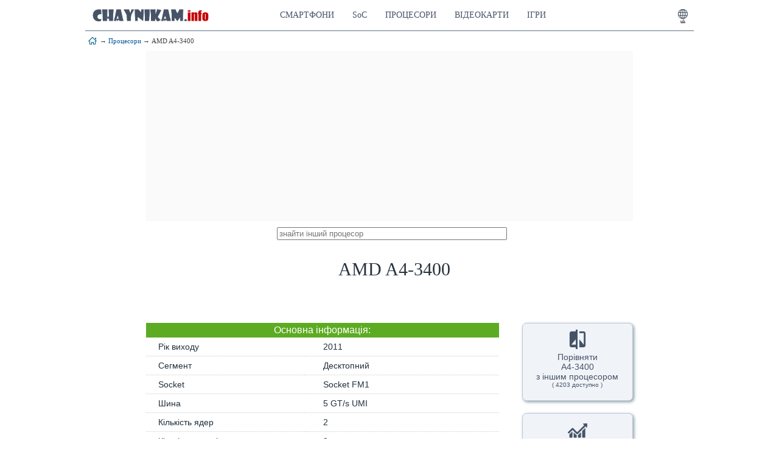

--- FILE ---
content_type: text/html; charset=UTF-8
request_url: https://www.chaynikam.info/ukr/A4-3400.html
body_size: 13270
content:
<!DOCTYPE html PUBLIC "-//W3C//DTD XHTML 1.0 Transitional//EN" "http://www.w3.org/TR/xhtml1/DTD/xhtml1-transitional.dtd">
<html xmlns="http://www.w3.org/1999/xhtml" lang="uk">
<head>
	<meta name="robots" content="index, follow"/>
	<link rel="alternate" hreflang="en" href="https://www.chaynikam.info/en/A4-3400.html"/>
	<link rel="alternate" hreflang="uk" href="https://www.chaynikam.info/ukr/A4-3400.html"/>
	<link rel="alternate" hreflang="pl" href="https://www.chaynikam.info/pl/A4-3400.html"/>
	<link rel="alternate" hreflang="es" href="https://www.chaynikam.info/es/A4-3400.html"/>
	<link rel="alternate" hreflang="fr" href="https://www.chaynikam.info/fr/A4-3400.html"/>
	<link rel="alternate" hreflang="de" href="https://www.chaynikam.info/de/A4-3400.html"/>
	<link rel="alternate" hreflang="ru" href="https://www.chaynikam.info/A4-3400.html"/>	
	<link rel="shortcut icon" href="../img/favicon.ico" type="image/ico"/>
	<link rel="stylesheet" href="../css/css.css" type="text/css" media="screen"/>
	<meta http-equiv="content-type" content="text/html; charset=utf-8"/>
	<meta name="copyright" content="chaynikam.info"/>
	<meta name="author" content="chaynikam.info"/>
	<meta name="viewport" content="width=device-width, initial-scale=1"/>
	<title>
		AMD A4-3400	</title>
	<meta name="description" content = "Характеристики AMD A4-3400: частота, кількість ядер, socket, TDP, максимальна температура, підтримувана пам'ять, розмір кешe та інші показники."/>
	<meta name="keywords" content="AMD A4-3400, характеристики, специфікації, частота, розмір кешу, socket, tdp, температура"/>
</head>
<body>
<div class="header" style="z-index: 1000">
	<a href="index.html" title="На головну"><span class="logo"></span></a>	<span id="langbutton" class="langbutton" onclick="langvariant = document.getElementById('langvariant'); if (langvariant.style.display != 'block') {langvariant.style.display = 'block';} else {langvariant.style.display = 'none';};" title="Мова">
		uk	</span>
	<span class="menubutton" id="menubutton" title="Меню" onclick="menubutton()">&#9776;</span>
	<div class="blokmenu">
		<div class="langbuttonmob" id="langbuttonmob" onclick="langvariant = document.getElementById('langvariant'); if (langvariant.style.display != 'block') {langvariant.style.display = 'block';} else {langvariant.style.display = 'none';};">
			<span class="langbuttonmob"></span>
			мова		</div>
		<a href="n_smart.html" title="">
			<span class="menu">
				смартфони			</span>
		</a>
		<a href="n_soc.html" title="">
			<span class="menu" style="text-transform: none">
				SoC
			</span>
		</a>		
		<a href="n_cpu.html" title="">
			<span class="menu">
				процесори			</span>
		</a>
		<a href="n_gpu.html" title="">
			<span class="menu">
				відеокарти			</span>
		</a>
		<a href="gamebase.html" title="">
			<span class="menu">
				ігри			</span>
		</a>
	</div>	
	<span id="langvariant" class="langvariant">
		<span class="langvar">українська</span>
<span class="langvar"><a class="langvar" id="langua1" href="../pl/A4-3400.html">polski</a></span>
<span class="langvar"><a class="langvar" id="langua2" href="../en/A4-3400.html">english</a></span>
<span class="langvar"><a class="langvar" id="langua3" href="../es/A4-3400.html">español</a></span>
<span class="langvar"><a class="langvar" id="langua4" href="../fr/A4-3400.html">français</a></span>
<span class="langvar"><a class="langvar" id="langua5" href="../de/A4-3400.html">deutsch</a></span>
<span class="langvar"><a class="langvar" id="langua6" href="../A4-3400.html">русский</a></span>
	</span>
</div>
<div class="poisk" id="poisk"></div>
<div class="krohi">
<a href="index.html" title=""><span class="dom"> </span></a> &#8594; 
<a href="n_cpu.html" title="">Процесори</a> &#8594; 
AMD A4-3400
</div>
<div class="body">
<div class="content">

	<div id="headerads" style="display: table; margin: 0px auto; width: 100%; max-width: 900px; background-color: #fafafa">
	<script async src="https://pagead2.googlesyndication.com/pagead/js/adsbygoogle.js?client=ca-pub-7221390196907638"
		 crossorigin="anonymous"></script>
	<ins class="adsbygoogle"
		 style="display:block; text-align:center;"
		 data-ad-layout="in-article"
		 data-ad-format="fluid"
		 data-ad-client="ca-pub-7221390196907638"
		 data-ad-slot="8811541190"></ins>
	<script>
		 (adsbygoogle = window.adsbygoogle || []).push({});
	</script>
	</div>
<style>
div.itemprel {border-bottom: 1px solid #ebebeb; font: 400 11px/10px arial; width: 98%; text-align: left; cursor: default; padding: 3% 0 3% 2%; color: #333333}
div.itemprel:hover {background-color: #5599ff; color: #ffffff}
div.content {max-width: 800px}
td.tdgpuzag{text-align:center;font: 400 16px arial; color: #fff; background-color: #5cab22; padding: 3px 0}
div.reclamacpu {width: 180px; margin-top: 40px; display: table; float: right; text-align: center}
td.anagr {transition-property: width; transition-duration: 0.5s}
span.rres {font: 400 11px/11px arial}
div.cpuinrating, div.cpuinratingrr {width: 100%; display: table; text-align: left}
div.cpuinratingrr {background-color: #fbe495; left: 0}
div.cpumodrat {display: table-cell; text-align: right; width: 30%; min-width: 210px; font: 400 14px/18px tahoma, verdana, arial; padding: 5px 10px 5px 0; margin: 0; border-bottom: 1px dotted #ccc}
a.ratc, a.ratcc {color: #333; text-decoration: none}
a.ratc:hover,a.ratcc:hover {text-decoration: underline}
span.marker {background-color: green; color: #fff}
span.knsearch {padding: 1px 3px; border: 1px solid #798699; font-size: 9px}
span.knsearch:hover {border-color: #ebebeb}
span.sclear {font: 400 12px/12px arial; cursor: default; display: none; color: #c1cbd9}
span.sclear:hover {color: #fff}
img.pushpin {cursor: default; position: absolute; top: 0px; right: 5px; padding: 3px}
option, optgroup {color: #333333}
div.cpuccc {color: #333333}
div.cpuccc:hover {color: red; text-decoration: line-through}
td.comparinput {background-color: #ffffff; color: #999999; border: 2px dotted #cccccc; width: 180px;  margin: 3px 0; cursor: default; padding: 5px 0}
div.benchdiv {position: relative; width: 96% !important; max-width: 800px; border: 1px solid #475467; background-color: #475467; color: #fff; border-radius: 7px; margin: 0 auto 50px auto; top: auto !important; left: auto !important; right: auto !important}
div.benchdivfix {position: fixed; z-index: 1000;max-width: 800px;box-shadow: 0 0 15px #000000; border: 1px solid #475467; background-color: #475467; color: #fff; border-radius: 7px; min-width: 380px; width: 470px; top: 5px; right: 2px; left: auto}
div.benchbok, div.benchbokfix {position: absolute; width: 0.5%; height: 100%; top: 0px}
div.benchbokfix {cursor: e-resize; min-width: 5px}
div.ratnum {display: table-cell; width: 30px; text-align: center; font: 400 9px arial; color: #999; vertical-align: sub}
div.rattth {font: 400 8px arial; color: #999}
div.rdiva {display: table-cell; margin: 0; padding: 0; text-align: left; border-bottom: 1px dotted #ccc}
table.rtaba {border-collapse: separate; display:table; vertical-align: 10%; width: 100%}
td.tdcifr {color: #555; font: 400 8px arial; padding-right: 5px; text-align: right}
div.presearchpole {width: 90%; display: table; margin: 10px auto; max-width: 370px; position: relative; z-index: 1000}
@media (max-width: 1100px){
	div.presearchpole{margin-bottom: 30px}
}
@media (max-width: 1100px){
	div.content {display: block}
	table.tablicacpu{float:none}
	div.tablicacpu{max-width: 100%;width: 100%;margin-left:auto; margin-right:auto; display: table}
	div.knopkatablesm {display:table}
	div.adscpu,div.knopkatable,div.reclamacpu{display:none}
}
</style>
<div class="presearchpole">
		<input id="searchch" type="text" placeholder="знайти інший процесор" style="width:100%" oninput="searchother(this.value)" onblur="this.value = ''; setTimeout(function () {document.getElementById('presearchresss').innerHTML	=''},250)"/>
	<div id="presearchresss" style="position: absolute; left: 0px; background-color: #fdfdfd; box-shadow:2px 2px 5px #999; width: 100%"></div>
</div>

<div class="verh">
	<h1 class="zaglavie" id="tdmodel">AMD A4-3400</h1>
</div>

<div itemprop="articleBody">
	<div class="tablicacpu">
		<table class="tablicacpu">	
			<tr>
				<td class="tdgpuzag" colspan="2">
					Основна iнформація:
				</td>
			</tr>	
			<tr><td class="tdc1">Рік виходу</td><td class="tdc2">2011</td></tr>
	
			<tr>
				<td class="tdc1">
					Сегмент				</td>
				<td class="tdc2">
					Десктопний				</td>
			</tr>	
			<tr>
				<td class="tdc1">Socket</td>
				<td class="tdc2" id="tdsocketid">Socket FM1</td>
			</tr>	
			<tr><td class="tdc1">Шина</td><td class="tdc2" id="ydcpushina">5 GT/s UMI</td></tr>
			<tr>
				<td class="tdc1">
					Кількість ядер				</td>
				<td class="tdc2">
					2				</td>
			</tr>
			<tr>
				<td class="tdc1">
					Кількість потоків				</td>
				<td class="tdc2">
					2				</td>
			</tr>
			<tr>
				<td class="tdc1">
					Базова частота				</td>
				<td class="tdc2">
					2700 MHz				</td>
			</tr>
			<tr>
				<td class="tdc1">
					Turbo Core				</td>
				<td class="tdc2">
					немає				</td>
			</tr>
			<tr>
				<td class="tdc1">
					Розблокований множник				</td>
				<td class="tdc2">
					нема				</td>
			</tr>
			<tr>
				<td class="tdc1">
					Архітектура (ядро)				</td>
				<td class="tdc2" id="tdcpucore">
					Llano				</td>
			</tr>
			<tr>
				<td class="tdc1">
					Техпроцес				</td>
				<td class="tdc2">
					32 nm				</td>
			</tr>
			<tr><td class="tdc1">Транзисторів, млн</td><td class="tdc2" id="tdcpuozu">1400</td></tr>
			<tr>
				<td class="tdc1">TDP</td>
				<td class="tdc2">65 W</td>
			</tr>	
			<tr><td class="tdc1">Макс. температура</td><td class="tdc2" id="tdcpuozu">71,5&deg; C</td></tr>
<tr><td class="tdc1">Сайт виробника</td><td class="tdc2" id="tdurlvendor"><a href="#" onclick="this.href='https://www.amd.com'" target="_blanc" title="">перейти ></a></td></tr>			<tr>
				<td colspan="2" style="height: 35px"></td>
			</tr>
			<tr>
				<td class="tdgpuzag" colspan="2">
					Внутрішня пам'ять				</td>
			</tr>
			<tr>
				<td class="tdc1">
					Кеш L1, КБ				</td>
				<td class="tdc2">
					2x64+2x64				</td>
			</tr>
			<tr>
				<td class="tdc1">
					Кеш L2, КБ				</td>
				<td class="tdc2">
					1024				</td>
			</tr>
			<tr>
				<td class="tdc1">
					Кеш L3, КБ				</td>
				<td class="tdc2">
					немає				</td>
			</tr>
						<tr>
				<td colspan="2" style="height: 35px"></td>
			</tr>
			<tr>
				<td class="tdgpuzag" colspan="2">
					Інтегровані модулі				</td>
			</tr>
			<tr>
				<td class="tdc1">
					iGPU
				</td>
				<td class="tdc2" id="tdgpuintegr">
					<a href='Radeon_HD_6410D.html' title='Детальніше про  AMD Radeon HD 6410D'>Radeon HD 6410D</a><br/>160 - 443 MHz, 160 shaders				</td>
			</tr>
			<tr><td class="tdc1">Контроллер оперативної пам'яті</td><td class="tdc2" id="tdcpuozu">2-канальний<br/>(DDR3-1333, DDR3-1600)</td></tr>
<tr><td class="tdc1">Контроллер PCIe</td><td class="tdc2" id="tdcpuozu">PCI Express 2.0 (16 ліній)</td></tr>
			<tr>
				<td class="tdc1">
					Інші модулі				</td>
				<td class="tdc2" id="tdgpuintegr">
					

&#8226; Уніфікований відеодекодер (UVD)<br/>				</td>
			</tr>
			<tr>
				<td colspan="2" style="height: 35px"></td>
			</tr>
			<tr>
				<td class="tdgpuzag" colspan="2">
					Інструкції, технології				</td>
			</tr>
						<tr>
				<td class="tdc1" style="font: 400 12px/16px arial; text-align: left">
					&#8226; MMX<br/>&#8226; SSE<br/>&#8226; SSE2<br/>&#8226; SSE3<br/>&#8226; SSE4A<br/>				</td>
				<td  style="font: 400 12px/16px arial; text-align: left" class="tdc2">
					&#8226; AMD64<br/>&#8226; EVP (Enhanced Virus Protection)<br/>&#8226; AMD-V (AMD Virtualization)<br/>&#8226; PowerNow!<br/>				</td>
			</tr>	
		</table>
	</div>
</div>

<div class="knopkatable" style="height: auto; margin-top: 30px; padding-bottom: 20px" onclick="window.location='cpu_comparison.html?A4-3400';return false;">
	<a class="knptabcpu" href="cpu_comparison.html?A4-3400">
		<img src="../img/compar455.png" style="margin:10px 0 5px 0" alt=""/><br/>
		Порівняти<br/>A4-3400<br/>з іншим процесором<br/><span style='font-size:10px'>( 4203 доступно )</span>	</a>
</div>

<div class="knopkatable" onclick="window.location='cpu_table.html';return false;">
	<a class="knptabcpu" href="cpu_table.html">
		<img src="../img/cpu_reitinglogo.png" style="margin:10px 0 10px 0" alt=""/><br/>
		Рейтинг процесорів	</a>
</div>

<div class="knopkatable" onclick="window.location='gpu_comparison.html';return false;">
	<a class="knptabcpu" href="gpu_comparison.html">
		<img src="../img/gpucomparlogo.png" style="margin:10px 0 0 0" alt=""/><br/>
		Порівняти відеокарти<br/><span style='font-size:10px'>( 874 доступно )</span>	</a>
</div>

<div class="knopkatable" onclick="window.location='gpu_specif.html';return false;">
	<a class="knptabcpu" href="gpu_specif.html">
		<img src="../img/gputablelogo.png" style="margin:10px 0 10px 0" alt=""/><br/>
		Рейтинг відеокарт	</a>
</div>




<script type="text/javascript">
	if (document.getElementsByClassName('tablicacpu')[1].offsetHeight < 700) {
		document.getElementsByClassName('reclamacpu')[0].style.display = 'none';
	};
</script>

<div style="width:100%;display:table"></div>
<br/><br/><br/><br/>
</div>
</div>

<div class="podval">
<div id="benchdiv" class="benchdiv">
	<div style="position: relative; width: 100%; display: table; text-align: center" id="benchdivmove" onmousedown="my=event.clientY-document.getElementById('benchdiv').getBoundingClientRect().top; mx=event.clientX-document.getElementById('benchdiv').getBoundingClientRect().left; if (event.target.id != 'ratselect') {return false;}; ">
		<div style="display: inline-table; text-align: center; margin: 5px 0">
			<span style="font: 400 18px/25px arial">
				Швидкодія:			</span><br/>
			<select id="ratselect" onchange="cpuratreload();">
				<option value="rating">Загальний рейтинг</option>
				<option value="passmark">PassMark</option>
				<option value="geekbenchmulti">Geekbench 4</option>
				<option value="cinebench">Cinebench R15</option>
				<option value="cinebench11m">Cinebench R11.5</option>
				<option value="mark3d">3DMark 06 CPU</option>
				<option value="winrar">WinRAR</option>
				<option value="x264p1">X264 HD 4.0 Pass 1</option>
				<option value="x264p2">X264 HD 4.0 Pass 2</option>
				<option value="geekbenchsingle">Geekbench 4 Single-Core</option>
				<option value="cinebench11s">Cinebench R11.5 Single-Core</option>
				<option value="cinebenchsingle">Cinebench R15 Single-Core</option>
			</select>
		</div>
	</div>
	<div style="display: table; width: 100%; position: relative">
		<div style="display: table; position: absolute; bottom: 5px; right: 0.5%; text-align: right; font: 400 10px/12px arial; cursor: pointer">
			<div id="comparop" style="display: inline-block;text-align: center; color: #abb5c5; vertical-align: bottom; margin: 0 10px" onmousedown="comparop('');filop('c'); return false;">
				порівняти<br/>
				<img src="../img/ardowng.png"/>
			</div>
			<div id="filop" style="display: inline-block;text-align: center; color: #abb5c5; vertical-align: bottom; margin: 0" onmousedown="filop('');comparop('c'); return false;">
				фільтр<br/>
				<img src="../img/ardowng.png"/>
			</div>
		</div>
		<table style="float: left; margin: 0 0 3px 0.5%">
			<tr style="cursor: default">
				<td>
					<input type="text" placeholder="пошук" style="background-color: #abb5c5; border: 1px inset #abb5c5; padding: 1px; font: 400 10px/10px arial" id="searchinput" oninput="searchinput();" onkeydown="if(event.keyCode==13 || event.keyCode==40){knsearch('d');};if(event.keyCode==38){knsearch('u');};" value=""/>
				</td>
				<td>
					<span id="sclear" class="sclear" onclick="document.getElementById('searchinput').value = '';conscrltopot('');searchinput();">&#215;</span>
				</td>
				<td style="font: 400 10px/10px arial; padding-left: 10px">
					<div id="divknn" style="display: none" onmousedown="return false;">
						Знайдено: 0
					</div>
					<div id="divkn" style="display: none">
						<span id="sptek"></span> з <span id="spnay"></span>
						<span class="knsearch" onmousedown="knsearch('d'); return false;">&#9660;</span>
						<span class="knsearch" onmousedown="knsearch('u'); return false;">&#9650;</span>
					</div>
				</td>
			</tr>
		</table>
	</div>
	<div id="filopp" style="width: 99%; margin: 0 auto 5px auto; background-color: #c1cbd9; display: none; text-align: center;font: 400 9px/11px arial; color: #333">
		<div style="display: inline-table; margin: 5px">
			Vendor:<br/>
			<select id="filvendor" onchange="cpuratreload(); if (this.value!=''){this.style.color='red';}else{this.style.color='inherit';};" style="font-size: 10px;">
				<option selected value=""></option>
				<option value="Intel">Intel</option>
				<option value="AMD">AMD</option>
			</select>
		</div>
		<div style="display: inline-table; margin: 5px" >
			Сегмент:<br/>
			<select style="font-size: 10px;" id="categ" onchange="cpuratreload(); if (this.value!=''){this.style.color='red';}else{this.style.color='inherit';};">
				<option selected value=""></option>
				<option value="d">десктоп</option>
				<option value="m">мобільн.</option>
				<option value="s">сервер</option>
				<option value="e">вмонтов.</option>
			</select>
		</div>
		<div style="display: inline-table; margin: 5px" >
			Архітектура (ядро):<br/>
			<select style="font-size: 10px; width: 110px;" id="arch" onchange="cpuratreload(); if (this.value!=''){this.style.color='red';}else{this.style.color='inherit';};">
				<option value=""></option>
				<optgroup label="Intel" id="intd"><option value="Alder_Lake">Alder Lake</option><option value="Amber_Lake">Amber Lake</option><option value="Amston_Lake">Amston Lake</option><option value="Apollo_Lake">Apollo Lake</option><option value="Arrandale">Arrandale</option><option value="Arrow_Lake">Arrow Lake</option><option value="Avoton">Avoton</option><option value="Bartlett_Lake">Bartlett Lake</option><option value="Bay_Trail">Bay Trail</option><option value="Bloomfield">Bloomfield</option><option value="Braswell">Braswell</option><option value="Broadwell">Broadwell</option><option value="Cannon_Lake">Cannon Lake</option><option value="Cascade_Lake">Cascade Lake</option><option value="Cedar_Mill">Cedar Mill</option><option value="Cedarview">Cedarview</option><option value="Centerton">Centerton</option><option value="Cherry_Trail">Cherry Trail</option><option value="Clarkdale">Clarkdale</option><option value="Clarksfield">Clarksfield</option><option value="Clovertown">Clovertown</option><option value="Cloverview">Cloverview</option><option value="Coffee_Lake">Coffee Lake</option><option value="Comet_Lake">Comet Lake</option><option value="Conroe">Conroe</option><option value="Cooper_Lake">Cooper Lake</option><option value="Coppermine">Coppermine</option><option value="Covington">Covington</option><option value="Crystal_Well">Crystal Well</option><option value="Denverton">Denverton</option><option value="Deschutes">Deschutes</option><option value="Diamondville">Diamondville</option><option value="Dothan">Dothan</option><option value="Dunnington">Dunnington</option><option value="Elkhart_Lake">Elkhart Lake</option><option value="Emerald_Rapids">Emerald Rapids</option><option value="Gallatin">Gallatin</option><option value="Gemini_Lake">Gemini Lake</option><option value="Granite_Rapids">Granite Rapids</option><option value="Gulftown">Gulftown</option><option value="Harpertown">Harpertown</option><option value="Haswell">Haswell</option><option value="Hewitt_Lake">Hewitt Lake</option><option value="Ice_Lake">Ice Lake</option><option value="Ivy_Bridge">Ivy Bridge</option><option value="Jasper_Lake">Jasper Lake</option><option value="Kaby_Lake">Kaby Lake</option><option value="Katmai">Katmai</option><option value="Kentsfield">Kentsfield</option><option value="Kiamath">Kiamath</option><option value="Lincroft">Lincroft</option><option value="Lunar_Lake">Lunar Lake</option><option value="Lynnfield">Lynnfield</option><option value="Mendocino">Mendocino</option><option value="Merom">Merom</option><option value="Meteor_Lake">Meteor Lake</option><option value="Nehalem">Nehalem</option><option value="Northwood">Northwood</option><option value="P5">P5</option><option value="P54">P54</option><option value="P54C">P54C</option><option value="P54CT">P54CT</option><option value="P54CTB">P54CTB</option><option value="P55C">P55C</option><option value="P5T">P5T</option><option value="P6">P6</option><option value="P6T">P6T</option><option value="Parker_Ridge">Parker Ridge</option><option value="Penryn">Penryn</option><option value="Pineview">Pineview</option><option value="Prescott">Prescott</option><option value="Presler">Presler</option><option value="Rangeley">Rangeley</option><option value="Raptor_Lake">Raptor Lake</option><option value="Rocket_Lake">Rocket Lake</option><option value="Sandy_Bridge">Sandy Bridge</option><option value="Sapphire_Rapids">Sapphire Rapids</option><option value="Sierra_Forest">Sierra Forest</option><option value="Silverthorne">Silverthorne</option><option value="Skylake">Skylake</option><option value="Smithfield">Smithfield</option><option value="Snow_Ridge">Snow Ridge</option><option value="Tiger_Lake">Tiger Lake</option><option value="Tigerton">Tigerton</option><option value="Tualatin">Tualatin</option><option value="Tunnel_Creek">Tunnel Creek</option><option value="Twin_Lake">Twin Lake</option><option value="Westmere">Westmere</option><option value="Whiskey_Lake">Whiskey Lake</option><option value="Willamette">Willamette</option><option value="Wolfdale">Wolfdale</option><option value="Woodcrest">Woodcrest</option><option value="Yonah">Yonah</option><option value="Yorkfield">Yorkfield</option></optgroup>
				<optgroup label="AMD" id="amdd"><option selected value=""></option><option value="Abu_Dhabi">Abu Dhabi</option><option value="Agena">Agena</option><option value="Applebred">Applebred</option><option value="Argon">Argon</option><option value="Bald_Eagle">Bald Eagle</option><option value="Banded_Kestrel">Banded Kestrel</option><option value="Barcelo">Barcelo</option><option value="Barcelona">Barcelona</option><option value="Barton">Barton</option><option value="Beema">Beema</option><option value="Bergamo">Bergamo</option><option value="Brisbane">Brisbane</option><option value="Bristol_Ridge">Bristol Ridge</option><option value="Brown_Falcon">Brown Falcon</option><option value="Budapest">Budapest</option><option value="Callisto">Callisto</option><option value="Carrizo">Carrizo</option><option value="Caspian">Caspian</option><option value="Castle_Peak">Castle Peak</option><option value="Cezanne">Cezanne</option><option value="Champlain">Champlain</option><option value="Chompers">Chompers</option><option value="Clawhammer">Clawhammer</option><option value="Colfax">Colfax</option><option value="Conesus">Conesus</option><option value="Congo">Congo</option><option value="Crowned_Eagle">Crowned Eagle</option><option value="Dali">Dali</option><option value="Delhi">Delhi</option><option value="Deneb">Deneb</option><option value="Denmark">Denmark</option><option value="Desna">Desna</option><option value="Dragon_Range">Dragon Range</option><option value="Kabini">Kabini</option><option value="Ontario">Ontario</option><option value="Trinity">Trinity</option><option value="Fire_Range">Fire Range</option><option value="Geneva">Geneva</option><option value="Genoa">Genoa</option><option value="Godavari">Godavari</option><option value="Godot">Godot</option><option value="Grado">Grado</option><option value="Granite_Ridge">Granite Ridge</option><option value="Great_Horned_Owl">Great Horned Owl</option><option value="Grey_Hawk">Grey Hawk</option><option value="Handheld">Handheld</option><option value="Hawk_Point">Hawk Point</option><option value="Heka">Heka</option><option value="Hondo">Hondo</option><option value="Interlagos">Interlagos</option><option value="Istanbul">Istanbul</option><option value="Italy">Italy</option><option value="Jakarta">Jakarta</option><option value="K8">K8</option><option value="Kaveri">Kaveri</option><option value="Keene">Keene</option><option value="Krackan_Point">Krackan Point</option><option value="Kuma">Kuma</option><option value="Lancaster">Lancaster</option><option value="Lima">Lima</option><option value="Lion">Lion</option><option value="Lisbon">Lisbon</option><option value="Little_Foot">Little Foot</option><option value="Llano">Llano</option><option value="Lucienne">Lucienne</option><option value="Magny_Cours">Magny Cours</option><option value="Manchester">Manchester</option><option value="Manila">Manila</option><option value="Matisse">Matisse</option><option value="Mendocino">Mendocino</option><option value="Merlin_Falcon">Merlin Falcon</option><option value="Milan">Milan</option><option value="Morgan">Morgan</option><option value="Mullins">Mullins</option><option value="Naples">Naples</option><option value="Newcastle">Newcastle</option><option value="Orion">Orion</option><option value="Orleans">Orleans</option><option value="Palermo">Palermo</option><option value="Palomino">Palomino</option><option value="Phoenix">Phoenix</option><option value="Picasso">Picasso</option><option value="Pinnacle_Ridge">Pinnacle Ridge</option><option value="Pluto">Pluto</option><option value="Prairie_Falcon">Prairie Falcon</option><option value="Propus">Propus</option><option value="Rana">Rana</option><option value="Raphael">Raphael</option><option value="Raven_Ridge">Raven Ridge</option><option value="Regor">Regor</option><option value="Rembrandt">Rembrandt</option><option value="Renoir">Renoir</option><option value="Richland">Richland</option><option value="Richmond">Richmond</option><option value="Rome">Rome</option><option value="Sable">Sable</option><option value="San_Diego">San Diego</option><option value="Santa_Ana">Santa Ana</option><option value="Santa_Rosa">Santa Rosa</option><option value="Sargas">Sargas</option><option value="Seoul">Seoul</option><option value="Shanghai">Shanghai</option><option value="Sharptooth">Sharptooth</option><option value="Sherman">Sherman</option><option value="Shimada_Peak">Shimada Peak</option><option value="Siena">Siena</option><option value="Sledgehammer">Sledgehammer</option><option value="Snowy_Owl">Snowy Owl</option><option value="Sparta">Sparta</option><option value="Spitfire">Spitfire</option><option value="SSA5">SSA5</option><option value="Steppe_Eagle">Steppe Eagle</option><option value="Stoney_Ridge">Stoney Ridge</option><option value="Strix_Halo">Strix Halo</option><option value="Strix_Point">Strix Point</option><option value="Summit_Ridge">Summit Ridge</option><option value="Suzuka">Suzuka</option><option value="Taylor">Taylor</option><option value="Temash">Temash</option><option value="Thoroughbred">Thoroughbred</option><option value="Thorton">Thorton</option><option value="Thuban">Thuban</option><option value="Thunderbird">Thunderbird</option><option value="Toledo">Toledo</option><option value="Toliman">Toliman</option><option value="Trinidad">Trinidad</option><option value="Troy">Troy</option><option value="Turin">Turin</option><option value="Tyler">Tyler</option><option value="Valencia">Valencia</option><option value="Van_Gogh">Van Gogh</option><option value="Venice">Venice</option><option value="Venus">Venus</option><option value="Vermeer">Vermeer</option><option value="Vishera">Vishera</option><option value="Winchester">Winchester</option><option value="Windsor">Windsor</option><option value="Zacate">Zacate</option><option value="Zambezi">Zambezi</option><option value="Zen_3">Zen 3</option><option value="Zen_4">Zen 4</option><option value="Zeppelin">Zeppelin</option><option value="Zosma">Zosma</option><option value="Zurich">Zurich</option></optgroup>
			</select>
		</div>
		<div style="display: inline-table; margin: 5px" >
			Socket:<br/>
			<select style="font-size: 10px; width: 110px;" id="sock" onchange="cpuratreload(); if (this.value!=''){this.style.color='red';}else{this.style.color='inherit';};">
				<option value=""></option>
				<optgroup label="Intel" id="intsd"><option value="LGA1150">LGA1150</option><option value="LGA1151-1">LGA1151-1</option><option value="LGA1151-2">LGA1151-2</option><option value="LGA1155">LGA1155</option><option value="LGA1156">LGA1156</option><option value="LGA1200">LGA1200</option><option value="LGA1356">LGA1356</option><option value="LGA1366">LGA1366</option><option value="LGA1567">LGA1567</option><option value="LGA1700">LGA1700</option><option value="LGA1851">LGA1851</option><option value="LGA2011">LGA2011</option><option value="LGA2011-3">LGA2011-3</option><option value="LGA2066">LGA2066</option><option value="LGA3647">LGA3647</option><option value="LGA4189">LGA4189</option><option value="LGA4677">LGA4677</option><option value="LGA4710">LGA4710</option><option value="LGA478">LGA478</option><option value="LGA7529">LGA7529</option><option value="LGA771">LGA771</option><option value="LGA775">LGA775</option><option value="Slot_1">Slot 1</option><option value="Socket_370">Socket 370</option><option value="Socket_4">Socket 4</option><option value="Socket_423">Socket 423</option><option value="Socket_478">Socket 478</option><option value="Socket_5">Socket 5</option><option value="Socket_7">Socket 7</option><option value="Socket_604">Socket 604</option><option value="Socket_8">Socket 8</option><option value="ibga">PGA/BGA</option></optgroup>
				<optgroup label="AMD" id="amdsd"><option value="Socket_TR4">Socket TR4</option><option value="Socket_sWRX8">Socket sWRX8</option><option value="Socket_sTRX4">Socket sTRX4</option><option value="Socket_sTR5">Socket sTR5</option><option value="Socket_SP6">Socket SP6</option><option value="Socket_SP5">Socket SP5</option><option value="Socket_SP3">Socket SP3</option><option value="Socket_S1">Socket S1</option><option value="Socket_G34">Socket G34</option><option value="Socket_FT6">Socket FT6</option><option value="Socket_FT4">Socket FT4</option><option value="Socket_FT3">Socket FT3</option><option value="Socket_FT1">Socket FT1</option><option value="Socket_FS1">Socket FS1</option><option value="Socket_FP8">Socket FP8</option><option value="Socket_FP7">Socket FP7</option><option value="Socket_FP6">Socket FP6</option><option value="Socket_FP5">Socket FP5</option><option value="Socket_FP4">Socket FP4</option><option value="Socket_FP3">Socket FP3</option><option value="Socket_FP2">Socket FP2</option><option value="Socket_FP11">Socket FP11</option><option value="Socket_FM2+">Socket FM2+</option><option value="Socket_FM2">Socket FM2</option><option value="Socket_FM1">Socket FM1</option><option value="Socket_FL1">Socket FL1</option><option value="Socket_F">Socket F</option><option value="Socket_C32">Socket C32</option><option value="Socket_AM5">Socket AM5</option><option value="Socket_AM4">Socket AM4</option><option value="Socket_AM3">Socket AM3</option><option value="Socket_AM2+">Socket AM2+</option><option value="Socket_AM3+">Socket AM3+</option><option value="Socket_AM2">Socket AM2</option><option value="Socket_AM1">Socket AM1</option><option value="Socket_940">Socket 940</option><option value="Socket_939">Socket 939</option><option value="Socket_754">Socket 754</option><option value="Socket_7">Socket 7</option><option value="Socket_563">Socket 563</option><option value="Socket_462">Socket 462</option><option value="Slot_A">Slot A</option><option selected value=""></option><option value="abga">PGA/BGA</option></optgroup>
			</select>
		</div>
		<div style="display: inline-table; margin: 5px" >
			Ядер:<br/>
			<select style="font-size: 10px;" id="filnumofcores" onchange="cpuratreload();if (this.value!=''){this.style.color='red';}else{this.style.color='inherit';};">
				<option selected value=""></option>
				<option value="1">1</option>
				<option value="2">2</option>
				<option value="3">3</option>
				<option value="4">4</option>
				<option value="6">6</option>
				<option value="8">8</option>
				<option value="9">> 8</option>
			</select>
		</div>
		<div style="display: inline-table; margin: 5px" >
			IGPU:<br/>
			<select style="font-size: 10px;" id="igpuex" onchange="cpuratreload();if (this.value!=''){this.style.color='red';}else{this.style.color='inherit';};">
				<option selected value=""></option>
				<option value="y">так</option>
				<option value="n">нема</option>
			</select>
		</div>
		<input type="button" onclick="filclear();" value="скинути" style="display: inline; vertical-align: bottom; margin: 3px 3px 3px 20px; padding: 1px; font: 400 9px/9px arial"/>
	</div>
	<div id="comparopp" style="width: 99%; margin: 0 auto 5px auto; background-color: #c1cbd9; display: none; text-align: center;font: 400 9px/11px arial; color: #333; position: relative">
		<table style="display: inline-table">
			<tr>
				<td rowspan="2" id="comparinput" class="comparinput" ondrop="drop(event.dataTransfer.getData('text')); return false;" ondragover="event.preventDefault();">
									</td>
				<td style="vertical-align: top; text-align: left">
					<span id="comparinputclear" onclick="comparinputclear();" style="padding: 3px; font-size: 8px; text-decoration: underline; cursor: pointer">
						очистити					</span>
				</td>
			</tr>
			<tr>
				<td style="vertical-align: bottom; text-align: left">
					<input onclick="if (compararr.length > 0) {window.open('/cpu_comparison.html?'+compararr.join('&'));};" type="button" value="порівняти" style="margin-left: 3px; padding: 1px; font: 400 9px/9px arial"/>
				</td>
			</tr>
		</table>
	</div>
	<div style="width:99%; margin: 0 auto 0.5% auto; border: 1px inset #ebebeb; position: relative; color: #333">
		<div id="ratcon" style="width:100%;overflow-y: auto; height: 420px; background-color: #fff" onscroll="anagramma();" ondrop="return false;"></div>
		<div id="cpuratcon" style="position: absolute; top: 0; left: 0"></div>
	</div>
	<img src="../img/pushpin.png" class="pushpin" id="pushpin" onclick="pushpin(this.src);" alt="" title=""/>
	<div id="benchbokl" class="benchbok" style="left: 0px" onmousedown="bokl = event.clientX; return false;"></div>
	<div id="benchbokr" class="benchbok" style="right: 0px" onmousedown="bokr = event.clientX; return false;"></div>
</div>

<script type="text/javascript">
sprots = 'Це ймовірний показник. Реальні результати тестування процессора в базі відсутні.';
var sodsod = '';
var mx = '';
var bokl = '';
var bokr = '';
window.addEventListener ('mousemove', function (event) {
	benchdiv = document.getElementById('benchdiv');
	if (benchdiv.className == 'benchdivfix') {
		benchdivwidth = benchdiv.getBoundingClientRect().width;
		benchdivleft = benchdiv.getBoundingClientRect().left;
		benchdivright = benchdiv.getBoundingClientRect().right;
		ratcon = document.getElementById('ratcon');
		cpuratcon = document.getElementById('cpuratcon');
		if (mx != '' && event.clientX - benchdivleft != mx) {
			if (ratcon.textContent != '') {ratcon.textContent = ''};
			if (cpuratcon.textContent != '') {cpuratcon.textContent = ''};
			benchdiv.style.top = event.clientY - my + 'px';
			benchdiv.style.left = event.clientX - mx + 'px';
			benchdiv.style.right = 'auto';
		};
		if (bokl != '') {
			if (ratcon.textContent != '') {ratcon.textContent = ''};
			if (cpuratcon.textContent != '') {cpuratcon.textContent = ''};
			if (benchdiv.style.right == 'auto') {
				benchdiv.style.right = document.body.clientWidth - benchdivright + 'px';
			};
			if (benchdiv.style.left != 'auto') {
				benchdiv.style.left = 'auto';
			};
			benchdiv.style.width = benchdivright - event.clientX + 'px';
		};
		if (bokr != '') {
			if (ratcon.textContent != '') {ratcon.textContent = ''};
			if (cpuratcon.textContent != '') {cpuratcon.textContent = ''};
			if (benchdiv.style.left == 'auto') {
				benchdiv.style.left = benchdivleft + 'px';
			};
			if (benchdiv.style.right != 'auto') {
				benchdiv.style.right = 'auto';			
			};
			benchdiv.style.width = event.clientX - benchdivleft + 'px';
		};	
	};
});

window.addEventListener ('mouseup', function () {
	ratcon = document.getElementById('ratcon');
	if (ratcon.textContent == '') {
		ratcon.innerHTML = sodsod;
		conscrltopot('');
		anagramma();
		if (document.getElementById('searchinput').value.trim() != '') {searchinput()};		
		move = 0;
	};
	mx = '';
	bokl = '';
	bokr = '';
});

function pushpin (a) {
	benchdiv = document.getElementById('benchdiv');
	benchbokl = document.getElementById('benchbokl');
	benchbokr = document.getElementById('benchbokr');
	if (a.indexOf('pushpin.png') >= 0) {
		document.getElementById('pushpin').src = '../img/pushpinfix.png';
		benchdiv.className = 'benchdivfix';
		benchbokl.className = 'benchbokfix';
		benchbokr.className = 'benchbokfix';
		anagramma();
	}
	else {
		document.getElementById('pushpin').src = '../img/pushpin.png';
		benchdiv.className = 'benchdiv';
		benchbokl.className = 'benchbok';
		benchbokr.className = 'benchbok';
		anagramma();
	};
};

function getXmlHttp() {
	var xmlhttp;
	try {
		xmlhttp = new ActiveXObject("Msxml2.XMLHTTP"); 
	} 
	catch (e) {
		try {
			xmlhttp = new ActiveXObject("Microsoft.XMLHTTP");
		}
		catch (E) {
			xmlhttp = false;
		} 
	}
 	if(!xmlhttp && typeof XMLHttpRequest!='undefined') {
		xmlhttp = new XMLHttpRequest();
	}
	return xmlhttp;
};

function searchother (a) {
	container = document.getElementById('presearchresss');
	container.innerHTML = '';
	if (a.trim() != '') {
		container.innerHTML = '<img src="../img/loader5.gif" alt=""/>';
		if (typeof timer !== 'undefined') {clearTimeout(timer);};		
		timer = setTimeout(function () {
			var myrequest = getXmlHttp();
			var docum = '../php/presearchonpage.phtml?page=cpu&value='+a.trim();
			myrequest.open('POST', docum, true);
			myrequest.setRequestHeader('Content-Type', 'application/x-www-form-urlencoded');
			myrequest.onreadystatechange = function() {  
				if (myrequest.readyState == 4) { 
					if(myrequest.status == 200)	{
						if (myrequest.responseText.trim() != '') container.innerHTML = myrequest.responseText;
						else container.innerHTML = 'нічого не знайдено';
					};
				};
			};
			myrequest.send();	
		},1000);
	};
};




function ratconblock(a) {
	ratcon = document.getElementById('ratcon');
	if (a == 'on' && ratcon.style.pointerEvents != 'none') {
		ratcon.style.pointerEvents = 'none';
	}
	else if (a != 'on' && ratcon.style.pointerEvents == 'none') {
		ratcon.style.pointerEvents = 'auto';
	};
};

comparinputdefaut = "Перетягніть процесори сюди для детального порівняння (не більше 6)";
compararr = ''.split(',');


function drop(a) {
	comparinput = document.getElementById('comparinput');
	a = a.split('|');
	if (comparinput.innerHTML == comparinputdefaut) {
		comparinput.innerHTML = '';
	};
	if (compararr.length < 6) {
		compararr.push(a[1]);	
		comparinput.innerHTML += '<div id="'+a[1]+'" class="cpuccc" onclick="cpucccdel(\''+a[1]+'\')">'+a[0]+'</div>';
		document.getElementById('comparinputclear').style.display = 'inline';
	}
	else {alert ('Для детального порівняння можна вибрати не більше 6 процесорів')};
};

function cpucccdel(a) {
	comparinput = document.getElementById('comparinput');
	comparspisok = comparinput.getElementsByClassName('cpuccc');
	for (i=comparspisok.length; i--;) {
		if (comparspisok[i].id == a) {
			comparinput.removeChild(comparspisok[i]);
			compararr.splice(i,1);
			break;
		};
	};
	if (compararr.length == 0) {
		comparinput.textContent = comparinputdefaut;
		document.getElementById('comparinputclear').style.display = 'none';
	};
};

function comparinputclear() {
	document.getElementById('comparinput').textContent = comparinputdefaut;
	document.getElementById('comparinputclear').style.display = 'none';
	compararr = [];
};

function cpuratreload() {
	a = document.getElementById('ratselect').value;
	ratcon = document.getElementById('ratcon');
	ratcon.innerHTML = '<img src="../img/loader3.gif" style="margin: 50px auto 0 auto; display: block"/>';
	document.getElementById('cpuratcon').textContent = '';
	vendor = document.getElementById('filvendor').value;
	numofcores = document.getElementById('filnumofcores').value;
	gpu = document.getElementById('igpuex').value;
	arch = document.getElementById('arch').value;
	categ = document.getElementById('categ').value;	
	sock = document.getElementById('sock').value.replace('+','qqqq');
	var myrequest = getXmlHttp();
 	var docum = '../php/cpuratreload.phtml?r='+a+'&lang=1&page=A4-3400&vendor='+vendor+'&numofcores='+numofcores+'&gpu='+gpu+'&arch='+arch+'&sock='+sock+'&categ='+categ;
	myrequest.open('POST', docum, true);
	myrequest.setRequestHeader('Content-Type', 'application/x-www-form-urlencoded');
	myrequest.onreadystatechange = function() {  
		if (myrequest.readyState == 4) { 
			if(myrequest.status == 200)	{
				ratcon.innerHTML = myrequest.responseText;
				sodsod = myrequest.responseText;
				delete myrequest.responseText;
				conscrltopot('');
				anagramma();
				if (document.getElementById('searchinput').value.trim() != '') {searchinput()};				
			};
		};
 	};
	myrequest.send();
};

function filop(a) {
	filopp = document.getElementById('filopp');
	if (filopp.style.display == 'none' && a != 'c') {
		filopcontent = document.getElementById('filop').innerHTML;
		filopp.style.display = 'block';
		document.getElementById('filop').innerHTML = '<div style="font-size: 28px; color: #fff; border-radius: 3px 3px 0 0; background-color: #c1cbd9; position: relative; bottom: -7px; padding: 3px 8px">&#215;</div>';
	}
	else if (filopp.style.display != 'none' || a == 'c') {
		filopp.style.display = 'none';
		document.getElementById('filop').innerHTML = filopcontent;
		spsp = filopp.getElementsByTagName('select');
		zzz = spsp.length;
		ddd = 0;
		for (i=zzz; i--;) {
			if (spsp[i].value != '') {
				ddd++;
			};
		};
		if (ddd > 0) {
			document.getElementById('filop').style.color = '#ff8686';
		}
		else {
			document.getElementById('filop').style.color = '#abb5c5';		
		};
	};
};

function comparop(a) {
	comparopp = document.getElementById('comparopp');
	if (comparopp.style.display == 'none' && a != 'c') {
		comparopcontent = document.getElementById('comparop').innerHTML;
		comparopp.style.display = 'block';
		document.getElementById('comparop').innerHTML = '<div style="font-size: 28px; color: #fff; border-radius: 3px 3px 0 0; background-color: #c1cbd9; position: relative; bottom: -7px; padding: 3px 8px">&#215;</div>';
	}
	else if (comparopp.style.display != 'none' || a == 'c') {
		comparopp.style.display = 'none';
		document.getElementById('comparop').innerHTML = comparopcontent;
	};
};

function filclear() {
	spsp = document.getElementById('filopp').getElementsByTagName('select');
	zzz = spsp.length;
	ddd = 0;
	for (i=zzz; i--;) {
		if (spsp[i].value != '') {
			spsp[i].value = '';
			spsp[i].style.color = 'inherit';
			ddd++;
		};
	};
	if (ddd > 0) {
		cpuratreload();
	};
};

var timeout = false;
blockscrolla = 0;
function anagramma() {
	if (blockscrolla == 0) {
		if (timeout !== false) {
			clearTimeout(timeout);
		};
		timeout = setTimeout(function() {
			ratcon = document.getElementById('ratcon');
			cpuratcon = document.getElementById('cpuratcon');
			cpumodrat = ratcon.getElementsByClassName('cpumodrat');
			visota = ratcon.getBoundingClientRect().top;
			nizina = ratcon.getBoundingClientRect().bottom;
			spisok = ratcon.getElementsByClassName('anagr');
			shirina = ratcon.getElementsByTagName('table')[0].getBoundingClientRect().width - 70;
			rres = ratcon.getElementsByClassName('rres');
			lider = '';
			zzz	= spisok.length;
			for (i = zzz; i--;) {
				if (spisok[i].getBoundingClientRect().bottom < visota) {
					lider = rres[i+1].textContent.replace('~','')*1;
					break;
				};
			};
			if (cpumodrat[i+11] != null) {
				ratcon.style.height = (cpumodrat[i+11].getBoundingClientRect().bottom - cpumodrat[i+1].getBoundingClientRect().top) + 'px';
			};
			if (lider == '') {
				lider = rres[0].textContent.replace('~','')*1;
			};
			if (ratcon.getElementsByClassName('cpuinratingrr')[0].getBoundingClientRect().top < visota) {
				lider = ratcon.getElementsByClassName('cpuinratingrr')[0].getElementsByClassName('rres')[0].innerHTML.replace('~','')*1;
				ratcon.getElementsByClassName('cpuinratingrr')[0].getElementsByClassName('anagr')[0].style.width = shirina + 'px';
				cpuratcon.innerHTML = ratcon.getElementsByClassName('cpuinratingrr')[0].innerHTML.replace(/(<span class="marker">)/g, '').replace(/(<\/span>)/g, '');
				cpuratcon.className = 'cpuinratingrr';
				cpuratcon.style.width = ratcon.getElementsByClassName('cpuinratingrr')[0].getBoundingClientRect().width + 'px';
				cpuratcon.style.top = 0;
				cpuratcon.style.bottom = 'auto';
			}
			else if (ratcon.getElementsByClassName('cpuinratingrr')[0].getBoundingClientRect().bottom > nizina) {
				tec = ratcon.getElementsByClassName('cpuinratingrr')[0].getElementsByClassName('rres')[0].innerHTML.replace('~','')*1;
				ratcon.getElementsByClassName('cpuinratingrr')[0].getElementsByClassName('anagr')[0].style.width = (shirina * tec / lider) + 'px';
				cpuratcon.innerHTML = ratcon.getElementsByClassName('cpuinratingrr')[0].innerHTML.replace(/(<span class="marker">)/g, '').replace(/(<\/span>)/g, '');
				cpuratcon.className = 'cpuinratingrr';
				cpuratcon.style.width = ratcon.getElementsByClassName('cpuinratingrr')[0].getBoundingClientRect().width + 'px';
				cpuratcon.style.top = 'auto';
				cpuratcon.style.bottom = 0;
			}
			else {
				cpuratcon.textContent = '';
			};
			for (j = i+1; j < i+20; j++) {
				tec = rres[j].textContent.replace('~','')*1;
				spisok[j].style.width = (shirina * tec / lider) + 'px';
			};
			dovodka();
		}, 100);
	};
};

function dovodka() {
	ratcon = document.getElementById('ratcon');
	blockscrolla = 1;
	visota = ratcon.getBoundingClientRect().top;
	spisok = ratcon.getElementsByClassName('cpuinrating');
	zzz = spisok.length;
	for (i = zzz; i--; ) {
		objj = spisok[i].getBoundingClientRect();
		if (objj.top < visota && objj.bottom > visota) {
			a = objj.top - visota;
			b = objj.bottom - visota;
			if (Math.abs(a) <= Math.abs(b)) {
				ratcon.scrollTop += a;
			}
			else {
				ratcon.scrollTop += b;
			};
			break;
		};
	};
	blockscrolla = 0;
};

function conscrlto (a) {
	ratcon = document.getElementById('ratcon');
	ratcon.scrollTop = 0;
	ratcon.scrollTop = ratcon.getElementsByClassName('cpuinrating')[a].getBoundingClientRect().top - ratcon.getBoundingClientRect().top - ratcon.getBoundingClientRect().height / 2 + ratcon.getElementsByClassName('cpuinrating')[a].getBoundingClientRect().height / 2;
}

function conscrltopot (a) {
	if (a == '') {
		ratcon = document.getElementById('ratcon');
		ratcon.scrollTop = 0;
		ratcon.scrollTop = ratcon.getElementsByClassName('cpuinratingrr')[0].getBoundingClientRect().top - ratcon.getBoundingClientRect().top - ratcon.getBoundingClientRect().height / 2 + ratcon.getElementsByClassName('cpuinratingrr')[0].getBoundingClientRect().height / 2;
	}
	else {
		qqery = '';
		if (document.getElementById('benchdiv').className == 'benchdivfix') {
			benchdiv = document.getElementById('benchdiv').getBoundingClientRect();
			ratselect = document.getElementById('ratselect').value;
			searchinput = document.getElementById('searchinput').value;
			comparopp = document.getElementById('comparopp').style.display;
			filopp = document.getElementById('filopp').style.display;
			comparinput = document.getElementById('comparinput').getElementsByTagName('div');
			filvendor = document.getElementById('filvendor').value;
			categ = document.getElementById('categ').value;
			filnumofcores = document.getElementById('filnumofcores').value;
			igpuex = document.getElementById('igpuex').value;
			arch = document.getElementById('arch').value.replace(' ','_');
			sock = document.getElementById('sock').value;
			tocompar = [];
			if (comparinput.length > 0) {
				for (i=0; i < comparinput.length; i++) {
					tocompar.push(comparinput[i].id);
				};	
			};
			qqery = '?cl=fix&width='+(benchdiv.width-2)+'&top='+benchdiv.top+'&right='+ (document.body.clientWidth - benchdiv.right) + '&ratselect=' + ratselect + '&searchinput=' + searchinput + '&comparopp=' + comparopp + '&filopp=' + filopp + '&comparinput=' + tocompar.join(',') + '&filvendor=' + filvendor + '&categ=' + categ + '&filnumofcores=' + filnumofcores + '&igpuex=' + igpuex + '&arch=' + arch + '&sock=' + sock;
		};
		location = a+'.html'+qqery;
	};
};

function searchinput() {
	ratcon = document.getElementById('ratcon');
	arrnay = [];
	cc = 0;
	a = document.getElementById('searchinput').value;
	if (a != '') {document.getElementById('sclear').style.display = 'block'}
	else {document.getElementById('sclear').style.display = 'none'};
	arrpoisk = a.replace(/_/g,' ').split(' ');
	sss = arrpoisk.length;
	spisok = ratcon.getElementsByClassName('ratc');
	zzz = spisok.length;
	cpumodrat = ratcon.getElementsByClassName('cpumodrat');
	for (i=zzz; i--;) {
		content = spisok[i].innerHTML;
		if (content.indexOf('span') >= 0) {
			content = spisok[i].textContent;
			spisok[i].textContent = spisok[i].textContent;
		};
		parentt = cpumodrat[i].parentNode;
		if (parentt.className != 'cpuinratingrr') {
			parentt.style.backgroundColor = 'transparent';
		};		
		ind = 0;
		for (j=0; j < sss; j++) {
			if (content.toUpperCase().indexOf(arrpoisk[j].toUpperCase()) >= 0) {
				ind++;
			};
		};
		if (ind == sss && arrpoisk[0].trim() != '') {
			cc = arrnay.push(i);
		};
	};
	if (cc > 0) {
		document.getElementById('divkn').style.display = 'block';
		document.getElementById('divknn').style.display = 'none';
		conscrlto (arrnay[cc-1]);
		if (cpumodrat[arrnay[cc-1]].parentNode.className != 'cpuinratingrr') {
			cpumodrat[arrnay[cc-1]].parentNode.style.backgroundColor = '#ebebeb';
		};
		for (j=0; j < sss; j++) {
			if (arrpoisk[j].trim() != '') {
				cont = spisok[arrnay[cc-1]].innerHTML;
				ppp = cont.toUpperCase().indexOf(arrpoisk[j].toUpperCase());
				spisok[arrnay[cc-1]].innerHTML = cont.substr(0,ppp)+'<span class="marker">'+cont.substr(ppp,arrpoisk[j].length)+'</span>'+cont.substr(ppp+arrpoisk[j].length);
			};
		};
		document.getElementById('sptek').textContent = '1';
		document.getElementById('spnay').textContent = arrnay.length;
	}
	else {
		document.getElementById('divkn').style.display = 'none';
		conscrltopot ('');
		if (a != '') {document.getElementById('divknn').style.display = 'block'}
		else {document.getElementById('divknn').style.display = 'none'};
	};
};

function knsearch(a) {
	arrpp = arrpoisk;
	ratcon = document.getElementById('ratcon');
	sptek = document.getElementById('sptek');
	arn = arrnay;
	zzz = arn.length;
	cpumodrat = ratcon.getElementsByClassName('cpumodrat');
	ratc = ratcon.getElementsByClassName('ratc');
	for (i= 0; i < zzz; i++) {
		mmmod = ratc[arn[i]];
		parentt = cpumodrat[arn[i]].parentNode;
		if (parentt.className != 'cpuinratingrr') {
			parentt.style.backgroundColor = 'transparent';
		};
		if (mmmod.innerHTML.indexOf('span') >= 0) {
			mmmod.textContent = mmmod.textContent;
		};
	};
	if (a == 'd') {
		nnn = zzz - sptek.textContent - 1;
		sptek.textContent++;
		if (nnn < 0) {
			nnn = zzz - 1;
			sptek.textContent = '1';
		};
	};
	if (a == 'u') {
		nnn = zzz - sptek.textContent + 1;
		sptek.textContent--;
		if (nnn == zzz) {
			nnn = 0;
			sptek.textContent = zzz;
		};
	};
	ch = arn[nnn];
	if (cpumodrat[ch].parentNode.className != 'cpuinratingrr') {
		cpumodrat[ch].parentNode.style.backgroundColor = '#ebebeb';
	};
	for (j=arrpp.length; j--;) {
		if (arrpp[j].trim() != '') {
			cont = ratc[ch].innerHTML;
			ppp = cont.toUpperCase().indexOf(arrpp[j].toUpperCase());
			ratc[ch].innerHTML = cont.substr(0,ppp)+'<span class="marker">'+cont.substr(ppp,arrpp[j].length)+'</span>'+cont.substr(ppp+arrpp[j].length);
		};
	};
	conscrlto (ch);
};

cpuratreload();
comparinputclear();</script>



<div class="knopkatablesm" style="height:130px; margin-top: 30px" onclick="window.location='cpu_comparison.html?A4-3400';return false;">
	<a class="knptabcpu" href="cpu_comparison.html?A4-3400">
		<img src="../img/compar455.png" style="margin:10px 0 5px 0" alt=""/><br/>
		Порівняти<br/>A4-3400<br/>з іншим процесором<br/><span style='font-size:10px'>( 4203 доступно )</span>	</a>
</div>


<div class="knopkatablesm" onclick="window.location='cpu_table.html';return false">
	<a class="knptabcpu" href="cpu_table.html"><img src="../img/cpu_reitinglogo.png" style="margin:10px 0 10px 0" alt=""/><br/>
		Рейтинг процесорів	</a>
</div>

<div class="knopkatablesm" onclick="window.location='gpu_comparison.html';return false">
	<a class="knptabcpu" href="gpu_comparison.html"><img src="../img/gpucomparlogo.png" style="margin:10px 0 0 0" alt=""/><br/>
		Порівняти відеокарти<br/><span style='font-size:10px'>( 874 доступно )</span>	</a>
</div>

<div class="knopkatablesm" onclick="window.location='gpu_specif.html';return false">
	<a class="knptabcpu" href="gpu_specif.html"><img src="../img/gputablelogo.png" style="margin:10px 0 10px 0" alt=""/><br/>
		Рейтинг відеокарт	</a>
</div>


</div>
</div>
<div class="nigneemenu">
	<div class="bloknigneemenu">
		<div class="footblockmeny">
			<div class="obmotka">
				<span class="oglavleniyaniz">
					<img src="../css/smart.png" style="width: 18px; margin-right: 2px; vertical-align: bottom"/>
					Смартфони				</span>
				<a href="smart_rating.html" class="bottommenu" title="">
					рейтинг смартфонів						
				</a>
				<a href="smart_comparison.html" class="bottommenu" title="">
					порівняти смартфони										
				</a>
				<span class="oglavleniyaniz">
					<img src="../css/soc.png" style="width: 18px; margin-right: 2px; vertical-align: bottom"/>
					Мобільні SoC					
				</span>				
				<a href="soc_rating.html" class="bottommenu" title="">
					рейтинг SoC					
				</a>
				<a href="soc_comparison.html" class="bottommenu" title="">
					порівняти SoC						
				</a>					
			</div>
		</div>
		<div class="footblockmeny">
			<div class="obmotka">		
				<span class="oglavleniyaniz">
					<img src="../css/gpu.png" style="width: 18px; margin-right: 2px; vertical-align: bottom"/>
					Відеокарти					
				</span>
				<a href="gpu_specif.html" class="bottommenu" title="">
					рейтинг відеокарт							
				</a>
				<a href="gpu_comparison.html" class="bottommenu" title="">
					порівняти відеокарти						
				</a>
				<span class="oglavleniyaniz">
					<img src="../css/game.png" style="width: 18px; margin-right: 2px; vertical-align: bottom"/>
					Ігри						
				</span>
				<a href="gamebase.html" class="bottommenu" title="">
					каталог ігор для Windows				
				</a>
			</div>				
		</div>
		<div class="footblockmeny">
			<div class="obmotka">
				<span class="oglavleniyaniz">
					<img src="../css/cpu.png" style="width: 18px; margin-right: 2px; vertical-align: bottom"/>
					Процесори					
				</span>
				<a href="cpu_table.html" class="bottommenu" title="">
					рейтинг процесорів					
				</a>
				<a href="cpu_comparison.html" class="bottommenu" title="">
					порівняти процесори					
				</a>				
			</div>		
		</div>
	</div>
	<div class="footer">
		<a href="index.html" title="На головну"><span class="logowhite"></span></a>		<div class="schetchik">
			chaynikam.hello@gmail.com<br/>&#0169; 2009 -  2025		</div>
		<a href="contact.html" class="footer">
			Про проект		</a>
		<a href="contact.html" class="footer">
			Контакти		</a>
		<a href="privacy.html" class="footer">
			Політика конфіденційності		</a>
		<a href="archiv.html" class="footer">Архів</a>		
		
		
	</div>
	<br/><br/>
</div>
<div class="toup" id="toup" onclick="toup()">
	<div class="toupstrelka"></div>
	вгору	<br/>
	<span class="toupstr"></span>
</div>
<script async src="/js/js.js" type="text/javascript"></script>
</body>
</html>

--- FILE ---
content_type: text/html; charset=utf-8
request_url: https://www.google.com/recaptcha/api2/aframe
body_size: 268
content:
<!DOCTYPE HTML><html><head><meta http-equiv="content-type" content="text/html; charset=UTF-8"></head><body><script nonce="WpQCQfrR4aR8Y7KhuYXdRQ">/** Anti-fraud and anti-abuse applications only. See google.com/recaptcha */ try{var clients={'sodar':'https://pagead2.googlesyndication.com/pagead/sodar?'};window.addEventListener("message",function(a){try{if(a.source===window.parent){var b=JSON.parse(a.data);var c=clients[b['id']];if(c){var d=document.createElement('img');d.src=c+b['params']+'&rc='+(localStorage.getItem("rc::a")?sessionStorage.getItem("rc::b"):"");window.document.body.appendChild(d);sessionStorage.setItem("rc::e",parseInt(sessionStorage.getItem("rc::e")||0)+1);localStorage.setItem("rc::h",'1763704541938');}}}catch(b){}});window.parent.postMessage("_grecaptcha_ready", "*");}catch(b){}</script></body></html>

--- FILE ---
content_type: text/css
request_url: https://www.chaynikam.info/css/css.css
body_size: 5887
content:
/*���������*/
html,body,div,span,h1,h2,h3,h4,h5,h6,p,a,img,var,b,u,i,center,ol,ul,li,form,table,tr,td,audio,video{margin:0;padding:0;border:0;font-size:100%;font:inherit;vertical-align:baseline}
html{overflow-x:hidden;overflow-y:auto}
img{max-width:100%}
body, html{max-width:100%}

/*��������� ��������*/
div.header, div.podval, div.footer, div.bloknigneemenu{width:1000px;max-width:98%;margin:0 auto;display:table}
div.body {width:98%;margin:0 auto;padding: 0 auto; text-align: center;}
div.header{border-bottom: 1px solid #5f7088;position:relative;height:50px}
div.content {width:100%; max-width:980px; padding-bottom:120px;padding: 0; display: inline-block; text-align: justify}

/*�����*/
span.logo{width:195px; height:20px;background:url(logo.png) no-repeat; background-size: cover;  display:block; margin:15px 100px 0 10px;float:left}
span.menu {height:47px;float:left;text-align:center;font:400 14px/50px verdana; color:#475467; text-transform: uppercase;cursor:pointer;margin:0 15px}
span.menu:hover {border-bottom:3px solid #c00000}
span.searchbutton{width:20px; height:20px;float:right;cursor:pointer;margin:15px 20px 0 10px;background:url(search.png) no-repeat; background-size: cover; display:block;}
span.langbutton{width:16px; height:8px; padding-top: 17px; float:right;cursor:pointer;margin:15px 10px 0 10px;background:url(earth3.png) no-repeat; background-size: contain; display: block; text-align: center; font: 400 8px/8px verdana}




span.langbuttonmob{width:18px; height:18px;background:url(earth2.png) no-repeat; background-size: contain; display:none;margin: 0 auto}
div.langbuttonmob {text-align:center;position:absolute; top:20px; right:15px; font:400 10px arial;color:#475467;display:none}
span.menubutton{font: 400 32px/32px arial; color: #475467; top:5px;right:15px;display:none;position:absolute;cursor:pointer}
div.blokmenu{margin:0;padding:0}
div.closemobmenu{position:absolute;top:20px;right:20px;font:400 10px arial; color:#475467; cursor:pointer; display:none; width:20px;height:20px;background:url(search.png) no-repeat; background-size: contain}
span.langvariant{border: 1px solid #ccc;position:absolute;top:40px;right:0;background-color:#fff;padding:5px 7px;text-align:center;border-radius:10px;-webkit-border-radius:10px;-khtml-border-radius:10px;-opera-border-radius:10px;-moz-border-radius:10px;box-shadow:1px 1px 3px #ccc;z-index:100;display:none}
span.langvar {font: 400 12px/18px verdana;display:block;color:#bbb}
a.langvar{color:#475467}
a.langvar:hover{color:#900000}
div.poisk{display:none;width:840px;max-width:80%;margin:0 auto;position:relative;}
div.gsc-clear-button {display:none !important}
input.gsc-input {background: #fff !important}
input.gsc-search-button{cursor:pointer !important;background: #4f5d73 !important}

/*���� ��������*/
span.dom,span.domhov{float:left;width:14px;height:12px;background:url(sprite.webp) no-repeat -79px -27px;margin-right:5px}
span.dom:hover,span.domhov{background-position: -94px -27px}
div.verh{display:table;width:94%;padding:0 0 40px 0;margin:30px 2% 0 4%}
a.krohi{color:#005599;text-decoration:underline}
a.krohi:hover{color:#900000}
div.krohi{font:11px verdana;color:#404040;max-width:1000px;width:98%;margin:10px;margin-left:auto; margin-right: auto; padding-left:10px}
h1.zaglavie{font:400 30px/36px georgia;color:#27323d;text-align:center}
div.date{text-align:right;font:400 11px/18px arial;background: url(sprite.webp) no-repeat -333px -107px;display:table;width: 84px;height:18px;margin:60px 0 -30px 0;float:right;color:#888}
div.divsocs{float:left;margin: 20px 0 20px 5%;font:400 10px/20px tahoma; color:#475467}
div.socseti {position:static !important}
span.commentarii{float:right;margin: 20px 5% 20px 0;font:400 10px/10px tahoma; color:#475467; text-align: center; cursor: pointer;display:block}
div.fakt{background-color:#fafcfd; float:right; text-align: center;font: 400 10px verdana;color:#444444;margin: 5px 0 5px 25px;padding:5px}
div.adschirokiy {width:336px;max-height:280px;float:right; margin: 10px 0 30px 50px}
div.adsuzkiy {width:100%;margin:10px 0 30px 0}

/*������� ������*/
h2,h3,h4{margin:15px 0 10px 0;font:400 24px/28px verdana,tahoma,arial,sans-serif;text-align:left;color:#27323d;text-indent:30px}
h3{font:500 21px/25px arial,verdana,thoma,sans-serif; font-style: italic;}
h4{font:400 18px/22px arial,verdana,thoma,sans-serif;text-indent:0;margin:10px 0}
p.standart,p.progsimportant,p.nomer,p.otstup,p.bezotstupa,p.polosa{font: 400 16px arial; line-height:150%; color:#27323d; text-align:justify; text-indent:30px}
i{font-style: italic}
b{font-weight: 700}
a{color:#005599;text-decoration:none}
a:hover{color:#900000}
.shadow{box-shadow:2px 2px 5px #999}
.left{float:left;margin:2px 5px 5px 0}
.center{text-align:center}
.leftborder{float:left;margin:10px 30px 5px 5px}
.right{float:right;margin:2px 0 5px 5px}
.rightborder{float:right;margin:20px 0 20px 40px}
.grey{color:#666}
.green{color:green}
.red{color:red}
.brown{color:#a52a2a}
.blue{color:blue}
.kak_est{white-space:pre-line}
.b5{padding-bottom:15px}
.b10{padding-bottom:21px}
.b15{padding-bottom:26px}
.b20{padding-bottom:32px}
.b25{padding-bottom:38px}
.t5{padding-top:15px}
.t10{padding-top:21px}
.t15{padding-top:26px}
.t20{padding-top:32px}
.t25{padding-top:38px}
.l5{padding-left:10px}
.l10{padding-left:15px}
.l15{padding-left:20px}
.l20{padding-left:25px}
.l25{padding-left:30px}
.r5{padding-right:10px}
.r10{padding-right:15px}
.r15{padding-right:20px}
.r20{padding-right:25px}
.r25{padding-right:30px}
.hov{opacity:0.4}

/*���������*/
span.zagkateg {width:100%;color:#fff;background-color:#5cab22;text-align:center;padding:5px 0;font:400 16px/16px verdana; display: block}
div.kategorii{width:100%;float:right;margin:50px 0 50px 0}
div.razd{width:90%;margin-left:10%}
div.rupun{width:100%;min-height:30px; font: 400 15px/30px arial; padding-top: 10px}
a.rupun{display:block}
span.rubik1,span.rubik2,span.rubik3,span.rubik4,span.rubik5,span.rubik6,span.rubik7,span.rubik8,span.rubik9,span.rubik10,span.rubik11,span.rubik12,span.rubik13,span.rubik14,span.rubik15,span.rubik16,span.rubik17,span.rubik18,span.rubik19,span.rubik20,span.rubik21,span.rubik22,span.rubik23,span.rubik24,span.rubik25,span.rubik26,span.rubik27,span.rubik28,span.rubik29,span.rubik30,span.rubik31,span.rubik32,span.rubik33,span.rubik34,span.rubik35,span.rubik36,span.rubik37,span.rubik38,span.rubik39,span.rubik40,span.rubik41,span.rubik42,span.rubik43,span.rubik44,span.rubik45,span.rubik46,span.rubik47,span.rubik48,span.rubik49,span.rubik50,span.rubik51,span.rubik52,span.rubik57,span.rubik58,span.rubik59,span.rubik60,span.rubik61,span.rubik62,span.rubik63,span.rubik64,span.rubik65,span.rubik66,span.rubik67,span.rubik68,span.rubik69,span.rubik70,span.rubik71,span.rubik72{float:left;width:16px;height:16px;background:url(sprite.webp) no-repeat -109px -27px;margin:7px 12px 7px 12px;display:block}
span.rubik2{background-position: -176px -27px;}
span.rubik3{background-position: -195px -28px;}
span.rubik4{background-position: -214px -28px;}
span.rubik5{background-position: -63px -45px;}
span.rubik6{background-position: -80px -45px;}
span.rubik7{background-position: -98px -45px;}
span.rubik8{background-position: -114px -43px;}
span.rubik9{background-position: -129px -44px;}
span.rubik10{background-position: -145px -45px;}
span.rubik11{background-position: -163px -45px;}
span.rubik12{background-position: -182px -46px;}
span.rubik13{background-position: -199px -46px;}
span.rubik14{background-position: -216px -46px;}
span.rubik15{background-position: -233px -45px;}
span.rubik16{background-position: -250px -45px;width:14px;}
span.rubik17{background-position: -265px -45px;}
span.rubik18{background-position: -63px -61px;}
span.rubik19{background-position: -80px -61px;}
span.rubik20{background-position: -96px -63px;}
span.rubik21{background-position: -112px -63px;}
span.rubik22{background-position: -129px -63px;}
span.rubik23{background-position: -145px -63px;}
span.rubik24{background-position: -162px -63px;}
span.rubik25{background-position: -180px -63px;}
span.rubik26{background-position: -196px -63px;}
span.rubik27{background-position: -214px -63px;}
span.rubik28{background-position: -230px -63px;}
span.rubik29{background-position: -247px -63px;}
span.rubik30{background-position: -265px -63px;}
span.rubik31{background-position: -63px -80px;}
span.rubik32{background-position: -80px -80px;}
span.rubik33{background-position: -97px -80px;}
span.rubik34{background-position: -114px -80px;}
span.rubik35{background-position: -131px -80px;}
span.rubik36{background-position: -147px -80px;}
span.rubik37{background-position: -164px -80px;}
span.rubik38{background-position: -181px -80px;}
span.rubik39{background-position: -198px -80px;}
span.rubik40{background-position: -215px -80px;}
span.rubik41{background-position: -233px -80px;}
span.rubik42{background-position: -250px -80px;}
span.rubik43{background-position: -63px -97px;}
span.rubik44{background-position: -80px -97px;}
span.rubik45{background-position: -97px -97px;}
span.rubik46{background-position: -113px -97px;}
span.rubik47{background-position: -130px -97px;}
span.rubik48{background-position: -147px -97px;}
span.rubik49{background-position: -163px -97px;}
span.rubik50{background-position: -180px -97px;}
span.rubik51{background-position: -197px -97px;}
span.rubik52{background-position: -214px -97px;}
span.rubik58{background-position: -132px -115px;}
span.rubik57{background-position: -79px -115px;}
span.rubik59{background-position: -97px -115px;}
span.rubik60{background-position: -114px -115px;}
span.rubik61{background-position: -163px -118px;}
span.rubik62{background-position: -199px -116px;}
span.rubik63{background-position: -235px -116px;}
span.rubik64{background-position: -46px -62px;}
span.rubik65{background-position: -45px -80px;}
span.rubik66{background-position: -254px -116px;} 
span.rubik67{background-position: -182px -117px;}
span.rubik68{background-position: -63px -115px;}
span.rubik69{background-position: -45px -42px;}
span.rubik70{background-position: -217px -117px;}
span.rubik71{background-position: -271px -116px;}
span.rubik72{background-position: -288px -116px;}  

/*������*/
a.footer{font: 400 12px arial;color:#dee3e9; float:left; margin:10px 0 0 20px}
div.schetchik{float:right;text-align:right; margin:5px 25px 0 0;color:#dee3e9;font: 400 10px arial}
div.comments{width:780px;max-width:98%;margin: 0 auto 50px auto }
span.logowhite{display:block;background: url(logo2.png) no-repeat; background-size: cover; width:140px; height:15px; position:absolute; right:23px; top:-18px}
a.bottommenu{font:400 12px/18px tahoma;color:#dee3e9;display:table;text-decoration:none}
a.bottommenu:hover{color:#fff;text-decoration:underline}
span.nizmenublok {display:inline-block;margin:30px 0 0 0;text-align:left;padding:0 120px 0 15px;vertical-align:top;}
span.nazvaniyarazdelovniz{color:#c4ff97;font: 400 18px/24px trebuchet ms;background: url(sprite.webp) no-repeat -325px -80px;width:100px;height:24px;padding-left:35px;display:block}
div.nigneemenu{width:100%;background-color:#475467;border-top:1px solid #000;display:table}
div.bloknigneemenu {color:#fff;text-align:center;vertical-align:text-top;display:table; padding: 15px 0px 10px 0px;}
div.footer{height:50px;border-top: 1px solid #bbc4d0; margin-top:30px;position:relative;display:table}
div.footblockmeny{display:inline-block; width: 32%; text-align: center; min-width: 200px}
span.oglavleniyaniz {margin:20px 0px 5px 0px;display:block;font:700 13px/13px georgia; color:#dee5ed}
div.obmotka {text-align: left; display: inline-table}

/*������ �����*/
div.toup {position:fixed;top:0;left:0;cursor:pointer;width:80px;height:100%;padding:1% 3px 0 0;text-align:center;font:700 12px tahoma;display:none; opacity: 0.4;color:#fff; z-index: 999}
div.toup:hover {background-color:#dee3e9;opacity:1;color: #475467;}
div.toupstrelka{background: url(sprite.webp) no-repeat -295px -44px; width:24px; height:24px;margin:0 auto}

/*�������*/
div.slider {max-width: 100%; text-align: center; margin: 10px auto}
img.slider, img.sliderred  {max-width: 100px; border: 1px solid #ccc; cursor: pointer; opacity: 0.5}
img.slider:hover {opacity: 1}
img.sliderred  {border: 2px solid red; opacity: 1; cursor: default}
div.slidershow {width: 100%; border: 2px solid #185e9c}

/*����������*/
td.tdc1,td.tdc2{font: 400 14px/18px arial;padding:5px 0 5px 5px;border-bottom: 1px dotted #caccce;}
td.tdc1{width:45%;color:#21303c;padding-left:20px;}
td.tdc2{width:55%;color:#21303c;padding: 6px 10px 6px 30px;}
td.pass1{width:27%;padding:10px 2px;border-right: 1px solid #caccce;vertical-align:middle}
td.pass2{vertical-align:middle;text-align:left;font: 400 13px/13px arial}
span.harcpu{font: 400 11px arial;color:#656565}
span.harcpu2{font: 400 9px/9px arial;color:#6d7b8f}
div.annagcpu{height:20px;float:left;background-color:#526078;background: radial-gradient(#eceff4,#dadde1);border-radius:0 3px 3px 0;margin-right:5px;border: 1px solid #9ca2ae;border-left:none}
div.annagcpur{height:22px;float:left;background-color:#640000;background: radial-gradient(#7d899a,#475467);border-radius:0 3px 3px 0;margin-right:5px;box-shadow:2px 2px 2px #bebebe}
div.knopkasravnen,div.knopkatable,div.knopkatablesm {width:180px;height:130px;background-color:#64a539;margin-top:30px;border-radius: 7px;cursor:pointer;box-shadow:2px 2px 5px #819d85;text-align:center;color:#fff;font: 400 14px arial;border: 1px solid #64a539; float: right}
div.knopkatable,div.knopkatablesm{height: 110px; background-color:#f0f3f8;box-shadow:2px 2px 5px #8ba0a9;color:#475467;border: 1px solid #bec6d8; margin-top: 20px}
div.knopkatablesm {float:none;margin:0 auto 40px auto;width:80%;max-width:400px;display:none}
div.tablicacpu{width: 560px; min-width: calc(100% - 220px)}
table.tablicacpu{width:100%; border-collapse: separate;border-spacing:0;float:left;margin-top:30px}
a.knpcomparizone,a.knpcomparizone:hover,a.knptabcpu,a.knptabcpu:hover{color:#fff;font: 400 14px arial;text-decoration:none;display:block}
a.knptabcpu,a.knptabcpu:hover{color:#475467}
div.smalltcpu{margin:30px 0 60px 0}
table.passmarkvcpu{width:100%;border-collapse: collapse;font: 400 14px arial;text-align:center;border:1px solid #ccc;margin-bottom: 70px}
div.adscpu{width:180px; max-width:180px; float: right; margin-top:30px}

/*������� ��������� �����������*/
td.td1,td.td5,td.td,td.td4 {font:400 13px/14px arial;color:#fff;background-color:#8591a2;padding:7px 10px;text-align:left;border-top:1px solid #fff;border-right:1px solid #fff;width:11%}
td.td5,td.td{background-color:#4f5d73;padding:0;border-top:0}
td.td,td.td4{width:10%;text-align:center;background-color:#a5b1c3;font:400 12px/12px arial}
td.td5{vertical-align:top;text-align:left; height: 45px}
td.td2,td.td3,td.td6{font: 400 12px/14px arial;color:#435160;background-color:#edf1f6;padding:7px 5px;text-align:center;border-top:1px solid #fff;border-right:2px solid #fff;}
td.td {background-color:#d5dbe7}
td.td3{background-color:#fff}
td.td4{background-color:#e4a100;padding:0}
td.td6{background-color:#ffffff}

/*���������*/
table.vkladki{float:right;border-collapse: separate;border-spacing:0;margin:40px 0 20px 0}
td.vklong, td.vksmall {border-bottom: 1px solid #acacac}
td.vksmall {width:5px}
td.vklong {width:200px}
td.vkactiv, td.vkpassiv, td.vkpassivd{background-color:#ffffff; font:400 13px/14px arial; border-width: 1px 1px 0 1px; border-style: solid; border-color: #acacac; padding:5px 5px 3px 5px; border-radius:3px 3px 0 0;-webkit-border-radius:3px 3px 0 0;-khtml-border-radius:3px 3px 0 0;-opera-border-radius:3px 3px 0 0;-moz-border-radius:3px 3px 0 0;}
td.vkpassiv {border-width: 1px; background-color:#e5e5e5}
td.vkpassivd {border-width: 0; background-color:#009900}
a.download, a.download:hover{font:700 10px/10px sans-serif;display:block;margin:3px 0 0 4px;color:#ffffdd}
table.download{margin:0 0 0 20px;border-style:none;border-collapse:collapse}
td.download{background-color:#3e5256;border:0;text-align:left;height:14px;width:66px;background:url("fonprogs.png") no-repeat 0 0}
p.site{font-size:10px;line-height:11px;text-indent:0;font-family:verdana,geneva,arial,sans-serif;margin:20px 0 10px 10px;text-align:left}
td.progsblue,td.progs,td.progsdark,table.progs{border:solid 1px #e1e1e1;font:400 11px arial;}
table.progs{margin:10px 0 0 20px;border-collapse:collapse}
td.progsdark{padding:3px 10px 3px 5px;background-color:#0051a3;color:#ecfbff;border-color:#bbb;font:700 12px/17px arial}
td.progs,td.progsblue{padding:3px;border-color:#999;color:#333}
td.progsblue {background: #f1fcff}
div.pohhh{display:table; width:100%;font:400 34px/36px Georgia;color:#27323d;text-indent:2%}

/*������� ���������*/
td.gpudark{padding:3px;background-color:#dceeed;color:#000;border: 1px solid #999;font:700 10px verdana;text-align:center}
td.gpu, td.gpu2 {padding:3px;border: 1px solid #e5e6e9;color:#43517a;font:400 12px arial;text-align:center}
td.gpu2 {padding:10px 5px;color:#333;text-align:left}
div.gpuperf {width:220px; border:1px solid #3e8b00; color: #3e8b00;background:url(anagramma.png) no-repeat 0 0;margin: auto}


/*�������*/
img.indexanons{float:right;width:46%;min-width:200px;margin:0 -10px 20px 60px}
div.blokrazdela{width:45%;display:inline-block;margin: 0 4.6% 70px 0;position:relative;vertical-align:top;cursor:pointer}
img.logorazdela{position:absolute; top:0px; left: 0px; width: 50px; height: 50px}
a.ssilkarazdel,a.ssilkarazdel:hover{font: 400 20px tahoma;display:block;margin-bottom:10px;color:#111;margin-left:70px}
p.textrazdel{font: 400 13px/18px arial;color:#333;margin-left:70px}
/*������ �������*/
@keyframes animblock {
from {opacity: 0}
to {opacity: 1}
}

div.plitka{width:48%;border: 1px solid #ccc;display:inline-block;margin: 1% 0.8%;box-shadow:0 0 15px #ddd;cursor:pointer;color:#777;position:relative;vertical-align:top;float:none;animation:animblock 1s}
div.plitka:hover{color: #900000}
span.leybavplitke{display:inline-block;border:2px solid #ccc;padding:5px 0;font:700 11px/11px tahoma; text-transform: uppercase;background-color:#fff}
span.gvl,span.gvp{color:#ccc;font-weight: 400;margin-right:10px}
span.gvp{margin:0 0 0 10px}
span.plitkah1{text-transform: uppercase;font:700 16px/22px tahoma;display:block;text-align:center;margin:0 6% 15px 6%;color:#222831}
p.panons{font: 400 14px/20px arial; margin:10px 6% 20px 10%;display:block; color: #555}
span.plitkaniz{width:90%;padding:5%;border-top:1px solid #ccc;background-color:#f0f0f0;font:400 12px/12px tahoma1;text-align:right;display:block}
img.plitkaimg{max-width:60%;margin:8% auto 6% auto;display:block}
span.plitkadata{position:absolute;bottom:4%; left:10%; font: 400 12px/12px verdana;display:table;color:#bbb}

/*�������� ��� ������ ����������*/
@media (max-width: 1230px){
div.toup ,div.toup:hover {width:45px}
}

@media (max-width: 1100px){
div.toup ,div.toup:hover {width:54px;height:45px;padding:15px 3px 0 3px;left:auto;right:0;background-color:#dee3e9;color: #dee3e9;opacity: 0.4}
div.header, div.body, div.podval{display:inline; position:static}
div.poisk{width:80%}
div.header{min-height:42px;height:auto; display:block; border-color: #ebebeb}
div.content {width:96%;max-width:880px;float:none;margin-left:auto;margin-right:auto; display: block}
span.langbutton {display:none} 
span.searchbutton{display: none}
span.logo {margin: 12px 0 -40px 10px}
span.menubutton{display:block}
span.menu,span.menu:hover {float:none;margin:25px auto;padding:0;border:none;display:table;width:250px;max-width:80%; background-color:#8491a3; color:#f4f7fa;border-radius:23px;font: 400 14pt/35pt trebuchet ms;box-shadow:1px 1px 5px #777;background: radial-gradient(#647083,#475467)}
div.blokmenu {width:96%;border:1px solid #475467;margin:42px auto 10px 2%;display:none;position:relative;background-color:#f4f7fa;padding-top:50px}
div.closemobmenu{display:block}
div.krohi{padding-left:0}
span.langbuttonmob {display:block}
div.langbuttonmob {display:table}
span.langvariant{top:100px;left:auto;right:1.5%;padding:10px 20px;box-shadow:none}
span.langvar {font: 400 14px/50px verdana}
span.nizmenublok {display:table;width:27%;float:left;padding:0 0 0 6%}
input.gsc-input {font-size:18pt !important}
input.gsc-search-button{height: 36px !important}
table.passmarkvcpu{width:96%; margin: 0 auto 40px 2%; display:inline-table}
p.standart,p.progsimportant,p.nomer,p.otstup,p.bezotstupa,p.polosa{font: 400 14px/20px arial; text-align: left; text-indent: 0px}
h2, h3 {text-indent: 0px; width: 96%; margin-left: 2%}
h2 {font: 400 20px/25px arial}
h3 {font: 400 italic 18px/23px arial}
h1.zaglavie {font: 400 24px/28px arial}
div.verh{width:96%;padding:0 0 40px 0;margin:10px 2% 0 2%}
}

@media (max-width: 1024px){
div.footer, div.bloknigneemenu{width:98%}
}

@media (max-width: 900px){
span.nizmenublok {width:31%;padding:0 0 0 2%}
div.blokrazdela{margin: 0 3% 70px 1.6%}
}

@media (max-width: 700px){
img.indexanons{float:none;margin-left:auto;margin-right:auto;display:block}
span.nizmenublok{display: none}
span.nazvaniyarazdelovniz{display: none}
a.footer{text-align: right; display: block; width: 90%}
div.schetchik{margin-bottom: 15px}
p.standart,p.progsimportant,p.nomer,p.otstup,p.bezotstupa,p.polosa{width: 90%; margin-left: 5%; margin-right: 5%}
div.footer{margin-top:100px}
td.pass1{width:30%}
div.plitka{width:520px;max-width:98%;margin-left:auto;margin-right:auto;float:none !important;display:block !important}
span.plitkadata{font: 400 10px/10px verdana}
div.knopkatablesm {display:table}
div.adscpu,div.knopkatable{display:none}
table.tablicacpu{float:none}
div.tablicacpu{max-width: 100%}
div.knopkasravnen{float:none;margin:40px auto 0 auto;width:80%;max-width:400px;display:table}
div.adschirokiy {width:100%;min-height:90px;height:auto; margin:10px 0 50px 0;}
div.gpuperf{width:auto; background-image: none;border-width:0}
div.footer{margin-top: 50px}
div.pohhh{text-align: center}
div.date{margin-top: 30px}
div.footblockmeny, div.bloknigneemenu {display: none}
}

@media (max-width: 580px){
div.blokrazdela{width:90%;display:block;margin: 0 auto 70px auto}
td.vklong {width:100px}

}

@media (max-width: 479px){
div.toup{opacity:0.5}
td.pass1{width:35%}
span.leybavplitke{font:700 10px/10px tahoma}
td.vklong {width:50px}
}

@media (max-width: 390px){
span.plitkah1{font:700 15px/21px tahoma}
span.leybavplitke{font:700 9px/9px tahoma}
p.panons{font: 400 13px/16px arial; margin:10px 6% 20px 10%;display:block; color: #555; text-align: left}	
div.divsocs, span.commentarii {float: none; display:table; margin-left:auto; margin-right:auto}
td.vklong {width:20px}
}